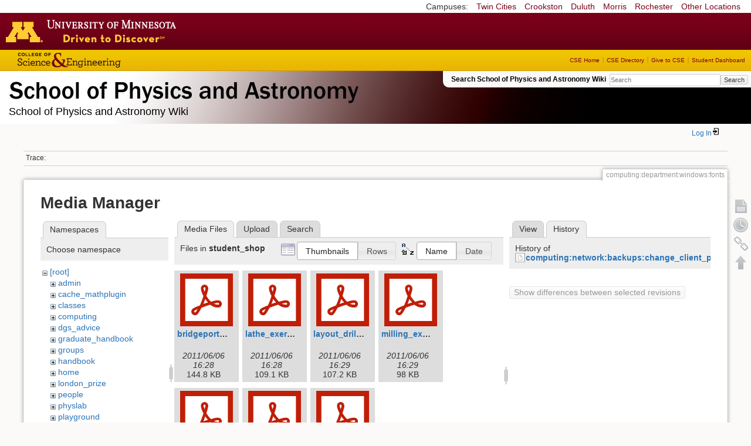

--- FILE ---
content_type: text/html; charset=utf-8
request_url: https://zzz.physics.umn.edu/computing/department/windows/fonts?ns=student_shop&tab_files=files&do=media&tab_details=history&image=computing%3Anetwork%3Abackups%3Achange_client_password_ii.dmg
body_size: 5112
content:
<!DOCTYPE html>
<html lang="en" dir="ltr" class="no-js">
<head>
    <meta charset="utf-8" />
    <!--[if IE]><meta http-equiv="X-UA-Compatible" content="IE=edge,chrome=1" /><![endif]-->
    <title>computing:department:windows:fonts [School of Physics and Astronomy Wiki]</title>
    <script>(function(H){H.className=H.className.replace(/\bno-js\b/,'js')})(document.documentElement)</script>
    <meta name="generator" content="DokuWiki"/>
<meta name="robots" content="noindex,nofollow"/>
<link rel="search" type="application/opensearchdescription+xml" href="/lib/exe/opensearch.php" title="School of Physics and Astronomy Wiki"/>
<link rel="start" href="/"/>
<link rel="contents" href="/computing/department/windows/fonts?do=index" title="Sitemap"/>
<link rel="manifest" href="/lib/exe/manifest.php"/>
<link rel="alternate" type="application/rss+xml" title="Recent Changes" href="/feed.php"/>
<link rel="alternate" type="application/rss+xml" title="Current namespace" href="/feed.php?mode=list&amp;ns=computing:department:windows"/>
<link rel="alternate" type="text/html" title="Plain HTML" href="/_export/xhtml/computing/department/windows/fonts"/>
<link rel="alternate" type="text/plain" title="Wiki Markup" href="/_export/raw/computing/department/windows/fonts"/>
<link rel="stylesheet" href="/lib/exe/css.php?t=physics&amp;tseed=ef5933fca7c9c0d7cc01b385cfcc63a7"/>
<!--[if gte IE 9]><!-->
<script >/*<![CDATA[*/var NS='computing:department:windows';var JSINFO = {"isadmin":0,"isauth":0,"id":"computing:department:windows:fonts","namespace":"computing:department:windows","ACT":"media","useHeadingNavigation":0,"useHeadingContent":0};
/*!]]>*/</script>
<script src="/lib/exe/jquery.php?tseed=f0349b609f9b91a485af8fd8ecd4aea4" defer="defer">/*<![CDATA[*/
/*!]]>*/</script>
<script src="/lib/exe/js.php?t=physics&amp;tseed=ef5933fca7c9c0d7cc01b385cfcc63a7" defer="defer">/*<![CDATA[*/
/*!]]>*/</script>
<script type="text/x-mathjax-config">/*<![CDATA[*/MathJax.Hub.Config({
    tex2jax: {
        inlineMath: [ ["$","$"], ["\\(","\\)"] ],
        displayMath: [ ["$$","$$"], ["\\[","\\]"] ],
        processEscapes: true
    }
});
/*!]]>*/</script>
<script type="text/javascript" charset="utf-8" src="https://cdnjs.cloudflare.com/ajax/libs/mathjax/2.7.9/MathJax.js?config=TeX-AMS_CHTML.js">/*<![CDATA[*/
/*!]]>*/</script>
<!--<![endif]-->
    <meta name="viewport" content="width=device-width,initial-scale=1" />
    <link rel="shortcut icon" href="/lib/tpl/physics/images/favicon.ico" />
<link rel="apple-touch-icon" href="/lib/tpl/physics/images/apple-touch-icon.png" />
    </head>

<body>
    <!--[if lte IE 7 ]><div id="IE7"><![endif]--><!--[if IE 8 ]><div id="IE8"><![endif]-->
 <!-- BEGIN CAMPUS LINKS -->
	<div id="campus_links">
		<p>Campuses: </p>
			<ul>
				<li><a href="http://www.umn.edu">Twin Cities</a></li>
				<li><a href="http://www.crk.umn.edu">Crookston</a></li>
				<li><a href="http://www.d.umn.edu">Duluth</a></li>
				<li><a href="http://www.morris.umn.edu">Morris</a></li>
				<li><a href="http://www.r.umn.edu">Rochester</a></li>
				<li><a href="http://www.umn.edu/campuses.php">Other Locations</a></li>
			</ul>
	</div>
<!-- END CAMPUS LINKS -->
<!-- * BEGIN TEMPLATE HEADER (MAROON BAR)* -->
	<div id="headerUofM">
		<div id="logo_uofm"><a href="http://www.umn.edu/">Go to the U of M home page</a></div>
	</div>
<!--END UofM TEMPLATE HEADER-->
<!-- BEGIN CSE BRANDING HEADER Version 1.0 -->
	<div id="CSEHeader">
		<ul>
			<li><a id="CSELogo" href="http://cse.umn.edu">College of Science and Engineering</a></li>
		</ul>
<!-- following bit pasted from cse.js -->
		<div id="CSELinks"><ul><li><a href="http://cse.umn.edu/">CSE Home</a></li><li><a href="http://cse.umn.edu/directory/">CSE Directory</a></li><li><a href="http://cse.umn.edu/giving/">Give to CSE</a></li><li class="last"><a href="http://cse.umn.edu/dashboard/">Student Dashboard</a></li></ul></div>
<!-- end of pasted bit -->
	</div>
<!-- END CSE BRANDING HEADER -->
	<div id="phys">
            <div id="physrightbox">
		<div id="linkbox">
			<!--div id="linkbox_links">
				<a href="https://www.physics.umn.edu" title="School of Physics &amp; Astronomy Home" class="physnav">Physics Home</a>&nbsp;|&nbsp;
				<a href="https://www.physics.umn.edu/people/" title="School of Physics &amp; Astronomy Directory" class="physnav">Physics Directory</a>&nbsp;|&nbsp;
                                <a href="http://www.physics.umn.edu/alumni/makeagift/" title="" class="physnav">Give to Physics</a>&nbsp;|&nbsp;
				<a href="https://www.physics.umn.edu/resources/myphys/" title="My Physics information" class="physnav">MyPhys</a>
			</div-->
			<div id="phys_search_area" class="dokuwiki">
                            Search School of Physics and Astronomy Wiki                            <form action="/home" method="get" role="search" class="search doku_form" id="dw__search" accept-charset="utf-8"><input type="hidden" name="do" value="search" /><input type="hidden" name="id" value="computing:department:windows:fonts" /><div class="no"><input name="q" type="text" class="edit" title="[F]" accesskey="f" placeholder="Search" autocomplete="on" id="qsearch__in" value="" /><button value="1" type="submit" title="Search">Search</button><div id="qsearch__out" class="ajax_qsearch JSpopup"></div></div></form>                            <!-- end of search form -->
			</div>
		</div>
            </div> <!-- physrightbox -->
		<a id="phys_logo_text" href="https://www.physics.umn.edu">School of Physics &amp; Astronomy</a>
		<div class="topnameinfo">
		   School of Physics and Astronomy Wiki		</div>
		<!--?
								</div>
		?-->
	</div>
<!-- phys -->

    </div> <!-- leftcontent -->

    <div id="dokuwiki__site"><div id="dokuwiki__top"
        class="dokuwiki site mode_media  ">

        


<!-- ********** HEADER ********** -->
<div id="dokuwiki__header"><div class="pad group">

    
    <div class="headings group">
        <ul class="a11y skip">
            <li><a href="#dokuwiki__content">skip to content</a></li>
        </ul>

        <h1>
                </h1>
            </div>

    <div class="tools group">
        <!-- USER TOOLS -->
                    <div id="dokuwiki__usertools">
                <h3 class="a11y">User Tools</h3>
                <ul>
                    <li class="action login"><a href="/computing/department/windows/fonts?do=login&amp;sectok=" title="Log In" rel="nofollow"><span>Log In</span><svg xmlns="http://www.w3.org/2000/svg" width="24" height="24" viewBox="0 0 24 24"><path d="M10 17.25V14H3v-4h7V6.75L15.25 12 10 17.25M8 2h9a2 2 0 0 1 2 2v16a2 2 0 0 1-2 2H8a2 2 0 0 1-2-2v-4h2v4h9V4H8v4H6V4a2 2 0 0 1 2-2z"/></svg></a></li>                </ul>
            </div>
        
        <!-- SITE TOOLS 
        <div id="dokuwiki__sitetools">
            <h3 class="a11y">Site Tools</h3>
                <form action="/home" method="get" role="search" class="search doku_form" id="dw__search" accept-charset="utf-8"><input type="hidden" name="do" value="search" /><input type="hidden" name="id" value="computing:department:windows:fonts" /><div class="no"><input name="q" type="text" class="edit" title="[F]" accesskey="f" placeholder="Search" autocomplete="on" id="qsearch__in" value="" /><button value="1" type="submit" title="Search">Search</button><div id="qsearch__out" class="ajax_qsearch JSpopup"></div></div></form>	                <div class="mobileTools">
		                <form action="/doku.php" method="get" accept-charset="utf-8"><div class="no"><input type="hidden" name="id" value="computing:department:windows:fonts" /><select name="do" class="edit quickselect" title="Tools"><option value="">Tools</option><optgroup label="Page Tools"><option value="">Show page</option><option value="revisions">Old revisions</option><option value="backlink">Backlinks</option></optgroup><optgroup label="Site Tools"><option value="recent">Recent Changes</option><option value="media">Media Manager</option><option value="index">Sitemap</option></optgroup><optgroup label="User Tools"><option value="login">Log In</option></optgroup></select><button type="submit">&gt;</button></div></form>	            </div>
	                <ul>
                    <li class="action recent"><a href="/computing/department/windows/fonts?do=recent" title="Recent Changes [r]" rel="nofollow" accesskey="r">Recent Changes</a></li><li class="action media"><a href="/computing/department/windows/fonts?do=media&amp;ns=computing%3Adepartment%3Awindows" title="Media Manager" rel="nofollow">Media Manager</a></li><li class="action index"><a href="/computing/department/windows/fonts?do=index" title="Sitemap [x]" rel="nofollow" accesskey="x">Sitemap</a></li>            </ul>
        </div -->

    </div>

    <!-- BREADCRUMBS -->
            <div class="breadcrumbs">
                                        <div class="trace"><span class="bchead">Trace:</span></div>
            
                
        </div> <!-- breadcrumbs -->
    
    
    <hr class="a11y" />
</div></div><!-- /header -->

        <div class="wrapper group">

            
            <!-- ********** CONTENT ********** -->
            <div id="dokuwiki__content"><div class="pad group">

                <div class="pageId"><span>computing:department:windows:fonts</span></div>

                <div class="page group">
                                                            <!-- wikipage start -->
                    <div id="mediamanager__page">
<h1>Media Manager</h1>
<div class="panel namespaces">
<h2>Namespaces</h2>
<div class="panelHeader">Choose namespace</div>
<div class="panelContent" id="media__tree">

<ul class="idx">
<li class="media level0 open"><img src="/lib/images/minus.gif" alt="−" /><div class="li"><a href="/computing/department/windows/fonts?ns=&amp;tab_files=files&amp;do=media&amp;tab_details=history&amp;image=computing%3Anetwork%3Abackups%3Achange_client_password_ii.dmg" class="idx_dir">[root]</a></div>
<ul class="idx">
<li class="media level1 closed"><img src="/lib/images/plus.gif" alt="+" /><div class="li"><a href="/computing/department/windows/fonts?ns=admin&amp;tab_files=files&amp;do=media&amp;tab_details=history&amp;image=computing%3Anetwork%3Abackups%3Achange_client_password_ii.dmg" class="idx_dir">admin</a></div></li>
<li class="media level1 closed"><img src="/lib/images/plus.gif" alt="+" /><div class="li"><a href="/computing/department/windows/fonts?ns=cache_mathplugin&amp;tab_files=files&amp;do=media&amp;tab_details=history&amp;image=computing%3Anetwork%3Abackups%3Achange_client_password_ii.dmg" class="idx_dir">cache_mathplugin</a></div></li>
<li class="media level1 closed"><img src="/lib/images/plus.gif" alt="+" /><div class="li"><a href="/computing/department/windows/fonts?ns=classes&amp;tab_files=files&amp;do=media&amp;tab_details=history&amp;image=computing%3Anetwork%3Abackups%3Achange_client_password_ii.dmg" class="idx_dir">classes</a></div></li>
<li class="media level1 closed"><img src="/lib/images/plus.gif" alt="+" /><div class="li"><a href="/computing/department/windows/fonts?ns=computing&amp;tab_files=files&amp;do=media&amp;tab_details=history&amp;image=computing%3Anetwork%3Abackups%3Achange_client_password_ii.dmg" class="idx_dir">computing</a></div></li>
<li class="media level1 closed"><img src="/lib/images/plus.gif" alt="+" /><div class="li"><a href="/computing/department/windows/fonts?ns=dgs_advice&amp;tab_files=files&amp;do=media&amp;tab_details=history&amp;image=computing%3Anetwork%3Abackups%3Achange_client_password_ii.dmg" class="idx_dir">dgs_advice</a></div></li>
<li class="media level1 closed"><img src="/lib/images/plus.gif" alt="+" /><div class="li"><a href="/computing/department/windows/fonts?ns=graduate_handbook&amp;tab_files=files&amp;do=media&amp;tab_details=history&amp;image=computing%3Anetwork%3Abackups%3Achange_client_password_ii.dmg" class="idx_dir">graduate_handbook</a></div></li>
<li class="media level1 closed"><img src="/lib/images/plus.gif" alt="+" /><div class="li"><a href="/computing/department/windows/fonts?ns=groups&amp;tab_files=files&amp;do=media&amp;tab_details=history&amp;image=computing%3Anetwork%3Abackups%3Achange_client_password_ii.dmg" class="idx_dir">groups</a></div></li>
<li class="media level1 closed"><img src="/lib/images/plus.gif" alt="+" /><div class="li"><a href="/computing/department/windows/fonts?ns=handbook&amp;tab_files=files&amp;do=media&amp;tab_details=history&amp;image=computing%3Anetwork%3Abackups%3Achange_client_password_ii.dmg" class="idx_dir">handbook</a></div></li>
<li class="media level1 closed"><img src="/lib/images/plus.gif" alt="+" /><div class="li"><a href="/computing/department/windows/fonts?ns=home&amp;tab_files=files&amp;do=media&amp;tab_details=history&amp;image=computing%3Anetwork%3Abackups%3Achange_client_password_ii.dmg" class="idx_dir">home</a></div></li>
<li class="media level1 closed"><img src="/lib/images/plus.gif" alt="+" /><div class="li"><a href="/computing/department/windows/fonts?ns=london_prize&amp;tab_files=files&amp;do=media&amp;tab_details=history&amp;image=computing%3Anetwork%3Abackups%3Achange_client_password_ii.dmg" class="idx_dir">london_prize</a></div></li>
<li class="media level1 closed"><img src="/lib/images/plus.gif" alt="+" /><div class="li"><a href="/computing/department/windows/fonts?ns=people&amp;tab_files=files&amp;do=media&amp;tab_details=history&amp;image=computing%3Anetwork%3Abackups%3Achange_client_password_ii.dmg" class="idx_dir">people</a></div></li>
<li class="media level1 closed"><img src="/lib/images/plus.gif" alt="+" /><div class="li"><a href="/computing/department/windows/fonts?ns=physlab&amp;tab_files=files&amp;do=media&amp;tab_details=history&amp;image=computing%3Anetwork%3Abackups%3Achange_client_password_ii.dmg" class="idx_dir">physlab</a></div></li>
<li class="media level1 closed"><img src="/lib/images/plus.gif" alt="+" /><div class="li"><a href="/computing/department/windows/fonts?ns=playground&amp;tab_files=files&amp;do=media&amp;tab_details=history&amp;image=computing%3Anetwork%3Abackups%3Achange_client_password_ii.dmg" class="idx_dir">playground</a></div></li>
<li class="media level1 open"><img src="/lib/images/minus.gif" alt="−" /><div class="li"><a href="/computing/department/windows/fonts?ns=student_shop&amp;tab_files=files&amp;do=media&amp;tab_details=history&amp;image=computing%3Anetwork%3Abackups%3Achange_client_password_ii.dmg" class="idx_dir">student_shop</a></div></li>
<li class="media level1 closed"><img src="/lib/images/plus.gif" alt="+" /><div class="li"><a href="/computing/department/windows/fonts?ns=undergraduate_handbook&amp;tab_files=files&amp;do=media&amp;tab_details=history&amp;image=computing%3Anetwork%3Abackups%3Achange_client_password_ii.dmg" class="idx_dir">undergraduate_handbook</a></div></li>
<li class="media level1 closed"><img src="/lib/images/plus.gif" alt="+" /><div class="li"><a href="/computing/department/windows/fonts?ns=wiki&amp;tab_files=files&amp;do=media&amp;tab_details=history&amp;image=computing%3Anetwork%3Abackups%3Achange_client_password_ii.dmg" class="idx_dir">wiki</a></div></li>
</ul></li>
</ul>
</div>
</div>
<div class="panel filelist">
<h2 class="a11y">Media Files</h2>
<ul class="tabs">
<li><strong>Media Files</strong></li>
<li><a href="/computing/department/windows/fonts?tab_files=upload&amp;do=media&amp;tab_details=history&amp;image=computing%3Anetwork%3Abackups%3Achange_client_password_ii.dmg&amp;ns=student_shop">Upload</a></li>
<li><a href="/computing/department/windows/fonts?tab_files=search&amp;do=media&amp;tab_details=history&amp;image=computing%3Anetwork%3Abackups%3Achange_client_password_ii.dmg&amp;ns=student_shop">Search</a></li>
</ul>
<div class="panelHeader">
<h3>Files in <strong>student_shop</strong></h3>
<form method="get" action="/computing/department/windows/fonts" class="options doku_form" accept-charset="utf-8"><input type="hidden" name="sectok" value="" /><input type="hidden" name="do" value="media" /><input type="hidden" name="tab_files" value="files" /><input type="hidden" name="tab_details" value="history" /><input type="hidden" name="image" value="computing:network:backups:change_client_password_ii.dmg" /><input type="hidden" name="ns" value="student_shop" /><div class="no"><ul>
<li class="listType"><label for="listType__thumbs" class="thumbs">
<input name="list_dwmedia" type="radio" value="thumbs" id="listType__thumbs" class="thumbs" checked="checked" />
<span>Thumbnails</span>
</label><label for="listType__rows" class="rows">
<input name="list_dwmedia" type="radio" value="rows" id="listType__rows" class="rows" />
<span>Rows</span>
</label></li>
<li class="sortBy"><label for="sortBy__name" class="name">
<input name="sort_dwmedia" type="radio" value="name" id="sortBy__name" class="name" checked="checked" />
<span>Name</span>
</label><label for="sortBy__date" class="date">
<input name="sort_dwmedia" type="radio" value="date" id="sortBy__date" class="date" />
<span>Date</span>
</label></li>
<li><button value="1" type="submit">Apply</button></li>
</ul>
</div></form></div>
<div class="panelContent">
<ul class="thumbs"><li><dl title="bridgeporthead.pdf"><dt><a id="l_:student_shop:bridgeporthead.pdf" class="image thumb" href="/computing/department/windows/fonts?image=student_shop%3Abridgeporthead.pdf&amp;ns=student_shop&amp;tab_details=view&amp;do=media&amp;tab_files=files"><img src="/lib/images/fileicons/svg/pdf.svg" alt="bridgeporthead.pdf" loading="lazy" width="90" height="90" /></a></dt><dd class="name"><a href="/computing/department/windows/fonts?image=student_shop%3Abridgeporthead.pdf&amp;ns=student_shop&amp;tab_details=view&amp;do=media&amp;tab_files=files" id="h_:student_shop:bridgeporthead.pdf">bridgeporthead.pdf</a></dd><dd class="size">&#160;</dd><dd class="date">2011/06/06 16:28</dd><dd class="filesize">144.8 KB</dd></dl></li><li><dl title="lathe_exercise.pdf"><dt><a id="l_:student_shop:lathe_exercise.pdf" class="image thumb" href="/computing/department/windows/fonts?image=student_shop%3Alathe_exercise.pdf&amp;ns=student_shop&amp;tab_details=view&amp;do=media&amp;tab_files=files"><img src="/lib/images/fileicons/svg/pdf.svg" alt="lathe_exercise.pdf" loading="lazy" width="90" height="90" /></a></dt><dd class="name"><a href="/computing/department/windows/fonts?image=student_shop%3Alathe_exercise.pdf&amp;ns=student_shop&amp;tab_details=view&amp;do=media&amp;tab_files=files" id="h_:student_shop:lathe_exercise.pdf">lathe_exercise.pdf</a></dd><dd class="size">&#160;</dd><dd class="date">2011/06/06 16:28</dd><dd class="filesize">109.1 KB</dd></dl></li><li><dl title="layout_drillpress_exercise.pdf"><dt><a id="l_:student_shop:layout_drillpress_exercise.pdf" class="image thumb" href="/computing/department/windows/fonts?image=student_shop%3Alayout_drillpress_exercise.pdf&amp;ns=student_shop&amp;tab_details=view&amp;do=media&amp;tab_files=files"><img src="/lib/images/fileicons/svg/pdf.svg" alt="layout_drillpress_exercise.pdf" loading="lazy" width="90" height="90" /></a></dt><dd class="name"><a href="/computing/department/windows/fonts?image=student_shop%3Alayout_drillpress_exercise.pdf&amp;ns=student_shop&amp;tab_details=view&amp;do=media&amp;tab_files=files" id="h_:student_shop:layout_drillpress_exercise.pdf">layout_drillpress_exercise.pdf</a></dd><dd class="size">&#160;</dd><dd class="date">2011/06/06 16:29</dd><dd class="filesize">107.2 KB</dd></dl></li><li><dl title="milling_exercise.pdf"><dt><a id="l_:student_shop:milling_exercise.pdf" class="image thumb" href="/computing/department/windows/fonts?image=student_shop%3Amilling_exercise.pdf&amp;ns=student_shop&amp;tab_details=view&amp;do=media&amp;tab_files=files"><img src="/lib/images/fileicons/svg/pdf.svg" alt="milling_exercise.pdf" loading="lazy" width="90" height="90" /></a></dt><dd class="name"><a href="/computing/department/windows/fonts?image=student_shop%3Amilling_exercise.pdf&amp;ns=student_shop&amp;tab_details=view&amp;do=media&amp;tab_files=files" id="h_:student_shop:milling_exercise.pdf">milling_exercise.pdf</a></dd><dd class="size">&#160;</dd><dd class="date">2011/06/06 16:29</dd><dd class="filesize">98 KB</dd></dl></li><li><dl title="sheet_metal_exercise.pdf"><dt><a id="l_:student_shop:sheet_metal_exercise.pdf" class="image thumb" href="/computing/department/windows/fonts?image=student_shop%3Asheet_metal_exercise.pdf&amp;ns=student_shop&amp;tab_details=view&amp;do=media&amp;tab_files=files"><img src="/lib/images/fileicons/svg/pdf.svg" alt="sheet_metal_exercise.pdf" loading="lazy" width="90" height="90" /></a></dt><dd class="name"><a href="/computing/department/windows/fonts?image=student_shop%3Asheet_metal_exercise.pdf&amp;ns=student_shop&amp;tab_details=view&amp;do=media&amp;tab_files=files" id="h_:student_shop:sheet_metal_exercise.pdf">sheet_metal_exercise.pdf</a></dd><dd class="size">&#160;</dd><dd class="date">2011/06/06 16:29</dd><dd class="filesize">104.9 KB</dd></dl></li><li><dl title="shop_handbook.pdf"><dt><a id="l_:student_shop:shop_handbook.pdf" class="image thumb" href="/computing/department/windows/fonts?image=student_shop%3Ashop_handbook.pdf&amp;ns=student_shop&amp;tab_details=view&amp;do=media&amp;tab_files=files"><img src="/lib/images/fileicons/svg/pdf.svg" alt="shop_handbook.pdf" loading="lazy" width="90" height="90" /></a></dt><dd class="name"><a href="/computing/department/windows/fonts?image=student_shop%3Ashop_handbook.pdf&amp;ns=student_shop&amp;tab_details=view&amp;do=media&amp;tab_files=files" id="h_:student_shop:shop_handbook.pdf">shop_handbook.pdf</a></dd><dd class="size">&#160;</dd><dd class="date">2011/06/13 15:47</dd><dd class="filesize">42.4 KB</dd></dl></li><li><dl title="student_shop_agreement.pdf"><dt><a id="l_:student_shop:student_shop_agreement.pdf" class="image thumb" href="/computing/department/windows/fonts?image=student_shop%3Astudent_shop_agreement.pdf&amp;ns=student_shop&amp;tab_details=view&amp;do=media&amp;tab_files=files"><img src="/lib/images/fileicons/svg/pdf.svg" alt="student_shop_agreement.pdf" loading="lazy" width="90" height="90" /></a></dt><dd class="name"><a href="/computing/department/windows/fonts?image=student_shop%3Astudent_shop_agreement.pdf&amp;ns=student_shop&amp;tab_details=view&amp;do=media&amp;tab_files=files" id="h_:student_shop:student_shop_agreement.pdf">student_shop_agreement.pdf</a></dd><dd class="size">&#160;</dd><dd class="date">2011/06/06 15:37</dd><dd class="filesize">26.8 KB</dd></dl></li></ul>
</div>
</div>
<div class="panel file">
<h2 class="a11y">File</h2>
<ul class="tabs">
<li><a href="/computing/department/windows/fonts?tab_details=view&amp;do=media&amp;tab_files=files&amp;image=computing%3Anetwork%3Abackups%3Achange_client_password_ii.dmg&amp;ns=student_shop">View</a></li>
<li><strong>History</strong></li>
</ul>
<div class="panelHeader"><h3>History of <strong><a href="/_media/computing/network/backups/change_client_password_ii.dmg" class="select mediafile mf_dmg" title="View original file">computing:network:backups:change_client_password_ii.dmg</a></strong></h3></div>
<div class="panelContent">
<form id="page__revisions" action="/computing/department/windows/fonts?image=computing%3Anetwork%3Abackups%3Achange_client_password_ii.dmg&amp;do=media&amp;tab_files=files&amp;tab_details=history&amp;ns=student_shop" class="changes doku_form" method="post" accept-charset="utf-8"><input type="hidden" name="sectok" value="" /><input type="hidden" name="mediado" value="diff" /><div class="no"><ul ></ul><button name="do[diff]" value="1" type="submit">Show differences between selected revisions</button></div></form><div class="pagenav"></div></div>
</div>
</div>
                    <!-- wikipage stop -->
                                    </div>

                <div class="docInfo"><bdi>computing/department/windows/fonts.txt</bdi> · Last modified: 2011/03/16 12:18 by <bdi>allan</bdi></div>

                            </div></div><!-- /content -->

            <hr class="a11y" />

            <!-- PAGE ACTIONS -->
            <div id="dokuwiki__pagetools">
                <h3 class="a11y">Page Tools</h3>
                <div class="tools">
                    <ul>
                        <li><a href="/computing/department/windows/fonts?do="  class="action show" accesskey="v" rel="nofollow" title="Show page [V]"><span>Show page</span></a></li><li><a href="/computing/department/windows/fonts?do=revisions"  class="action revs" accesskey="o" rel="nofollow" title="Old revisions [O]"><span>Old revisions</span></a></li><li><a href="/computing/department/windows/fonts?do=backlink"  class="action backlink" rel="nofollow" title="Backlinks"><span>Backlinks</span></a></li><li><a href="#dokuwiki__top"  class="action top" accesskey="t" rel="nofollow" title="Back to top [T]"><span>Back to top</span></a></li>                    </ul>
                </div>
            </div>
        </div><!-- /wrapper -->

        
    </div></div><!-- /site -->

    <div id="footer" align="center">
          <div id="footerleft">
              <p id="copyright">
              &copy;2005-2013 Regents of the University of Minnesota. All rights reserved.
              </p>
              <p id="address">
              The University of Minnesota is an equal opportunity educator and employer</p>
          </div>
          <div id="footerright">
             <p id="bottomlinks"><a href="http://www.umn.edu/systemwide/contactuofm/">Contact U of M</a> | <a href="http://www.privacy.umn.edu/">Privacy</a></p>
          </div>  <!-- footerright -->
        </div> <!-- footer -->

    <div class="no"><img src="/lib/exe/taskrunner.php?id=computing%3Adepartment%3Awindows%3Afonts&amp;1769012176" width="2" height="1" alt="" /></div>
    <div id="screen__mode" class="no"></div>    <!--[if ( lte IE 7 | IE 8 ) ]></div><![endif]-->
</body>
</html>
